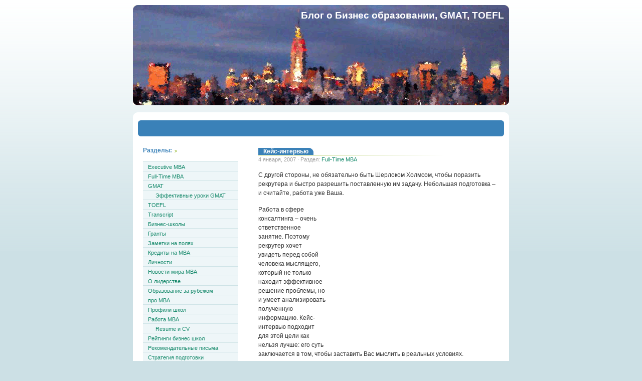

--- FILE ---
content_type: text/html; charset=UTF-8
request_url: http://promba.info/04/01/2007/keys-intervie/
body_size: 11589
content:
<!DOCTYPE html PUBLIC "-//W3C//DTD XHTML 1.0 Transitional//EN" "http://www.w3.org/TR/xhtml1/DTD/xhtml1-transitional.dtd">
<html xmlns="http://www.w3.org/1999/xhtml">

<head profile="http://gmpg.org/xfn/11">
	<meta http-equiv="Content-Type" content="text/html; charset=UTF-8" />

	
	
	<style type="text/css" media="screen">
		@import url( http://promba.info/wp-content/themes/almost-spring/style.css );
	</style>
	
	<link rel="alternate" type="application/rss+xml" title="RSS 2.0" href="http://promba.info/feed/" />

	
		<!-- All in One SEO 4.2.1.1 -->
		<title>Кейс-интервью - Блог о Бизнес образовании, GMAT, TOEFL</title>
		<meta name="description" content="Не секрет, что огромное количество выпускников бизнес-школ желают получить работу в сфере консалтинга – это прибыльно и престижно. Однако на пути много преград, одной из которых является коварное кейс-интервью." />
		<meta name="robots" content="max-image-preview:large" />
		<link rel="canonical" href="http://promba.info/04/01/2007/keys-intervie/" />
		<meta property="og:locale" content="ru_RU" />
		<meta property="og:site_name" content="Блог о Бизнес образовании, GMAT, TOEFL - ПРОфессионально про MBA" />
		<meta property="og:type" content="article" />
		<meta property="og:title" content="Кейс-интервью - Блог о Бизнес образовании, GMAT, TOEFL" />
		<meta property="og:description" content="Не секрет, что огромное количество выпускников бизнес-школ желают получить работу в сфере консалтинга – это прибыльно и престижно. Однако на пути много преград, одной из которых является коварное кейс-интервью." />
		<meta property="og:url" content="http://promba.info/04/01/2007/keys-intervie/" />
		<meta property="article:published_time" content="2007-01-04T11:49:12+00:00" />
		<meta property="article:modified_time" content="2007-01-04T11:49:12+00:00" />
		<meta name="twitter:card" content="summary" />
		<meta name="twitter:title" content="Кейс-интервью - Блог о Бизнес образовании, GMAT, TOEFL" />
		<meta name="twitter:description" content="Не секрет, что огромное количество выпускников бизнес-школ желают получить работу в сфере консалтинга – это прибыльно и престижно. Однако на пути много преград, одной из которых является коварное кейс-интервью." />
		<script type="application/ld+json" class="aioseo-schema">
			{"@context":"https:\/\/schema.org","@graph":[{"@type":"WebSite","@id":"http:\/\/promba.info\/#website","url":"http:\/\/promba.info\/","name":"\u0411\u043b\u043e\u0433 \u043e \u0411\u0438\u0437\u043d\u0435\u0441 \u043e\u0431\u0440\u0430\u0437\u043e\u0432\u0430\u043d\u0438\u0438, GMAT, TOEFL","description":"\u041f\u0420\u041e\u0444\u0435\u0441\u0441\u0438\u043e\u043d\u0430\u043b\u044c\u043d\u043e \u043f\u0440\u043e MBA","inLanguage":"ru-RU","publisher":{"@id":"http:\/\/promba.info\/#organization"}},{"@type":"Organization","@id":"http:\/\/promba.info\/#organization","name":"\u0411\u043b\u043e\u0433 \u043e \u0411\u0438\u0437\u043d\u0435\u0441 \u043e\u0431\u0440\u0430\u0437\u043e\u0432\u0430\u043d\u0438\u0438, GMAT, TOEFL","url":"http:\/\/promba.info\/"},{"@type":"BreadcrumbList","@id":"http:\/\/promba.info\/04\/01\/2007\/keys-intervie\/#breadcrumblist","itemListElement":[{"@type":"ListItem","@id":"http:\/\/promba.info\/#listItem","position":1,"item":{"@type":"WebPage","@id":"http:\/\/promba.info\/","name":"\u0413\u043b\u0430\u0432\u043d\u0430\u044f","description":"\u041f\u0420\u041e\u0444\u0435\u0441\u0441\u0438\u043e\u043d\u0430\u043b\u044c\u043d\u043e \u043f\u0440\u043e MBA","url":"http:\/\/promba.info\/"},"nextItem":"http:\/\/promba.info\/04\/#listItem"},{"@type":"ListItem","@id":"http:\/\/promba.info\/04\/#listItem","position":2,"item":{"@type":"WebPage","@id":"http:\/\/promba.info\/04\/","name":"4","url":"http:\/\/promba.info\/04\/"},"nextItem":"http:\/\/promba.info\/04\/01\/#listItem","previousItem":"http:\/\/promba.info\/#listItem"},{"@type":"ListItem","@id":"http:\/\/promba.info\/04\/01\/#listItem","position":3,"item":{"@type":"WebPage","@id":"http:\/\/promba.info\/04\/01\/","name":"January","url":"http:\/\/promba.info\/04\/01\/"},"nextItem":"http:\/\/promba.info\/04\/01\/2007\/#listItem","previousItem":"http:\/\/promba.info\/04\/#listItem"},{"@type":"ListItem","@id":"http:\/\/promba.info\/04\/01\/2007\/#listItem","position":4,"item":{"@type":"WebPage","@id":"http:\/\/promba.info\/04\/01\/2007\/","name":"2007","url":"http:\/\/promba.info\/04\/01\/2007\/"},"nextItem":"http:\/\/promba.info\/04\/01\/2007\/keys-intervie\/#listItem","previousItem":"http:\/\/promba.info\/04\/01\/#listItem"},{"@type":"ListItem","@id":"http:\/\/promba.info\/04\/01\/2007\/keys-intervie\/#listItem","position":5,"item":{"@type":"WebPage","@id":"http:\/\/promba.info\/04\/01\/2007\/keys-intervie\/","name":"\u041a\u0435\u0439\u0441-\u0438\u043d\u0442\u0435\u0440\u0432\u044c\u044e","description":"\u041d\u0435 \u0441\u0435\u043a\u0440\u0435\u0442, \u0447\u0442\u043e \u043e\u0433\u0440\u043e\u043c\u043d\u043e\u0435 \u043a\u043e\u043b\u0438\u0447\u0435\u0441\u0442\u0432\u043e \u0432\u044b\u043f\u0443\u0441\u043a\u043d\u0438\u043a\u043e\u0432 \u0431\u0438\u0437\u043d\u0435\u0441-\u0448\u043a\u043e\u043b \u0436\u0435\u043b\u0430\u044e\u0442 \u043f\u043e\u043b\u0443\u0447\u0438\u0442\u044c \u0440\u0430\u0431\u043e\u0442\u0443 \u0432 \u0441\u0444\u0435\u0440\u0435 \u043a\u043e\u043d\u0441\u0430\u043b\u0442\u0438\u043d\u0433\u0430 \u2013 \u044d\u0442\u043e \u043f\u0440\u0438\u0431\u044b\u043b\u044c\u043d\u043e \u0438 \u043f\u0440\u0435\u0441\u0442\u0438\u0436\u043d\u043e. \u041e\u0434\u043d\u0430\u043a\u043e \u043d\u0430 \u043f\u0443\u0442\u0438 \u043c\u043d\u043e\u0433\u043e \u043f\u0440\u0435\u0433\u0440\u0430\u0434, \u043e\u0434\u043d\u043e\u0439 \u0438\u0437 \u043a\u043e\u0442\u043e\u0440\u044b\u0445 \u044f\u0432\u043b\u044f\u0435\u0442\u0441\u044f \u043a\u043e\u0432\u0430\u0440\u043d\u043e\u0435 \u043a\u0435\u0439\u0441-\u0438\u043d\u0442\u0435\u0440\u0432\u044c\u044e.","url":"http:\/\/promba.info\/04\/01\/2007\/keys-intervie\/"},"previousItem":"http:\/\/promba.info\/04\/01\/2007\/#listItem"}]},{"@type":"Person","@id":"http:\/\/promba.info\/author\/admin\/#author","url":"http:\/\/promba.info\/author\/admin\/","name":"alex"},{"@type":"WebPage","@id":"http:\/\/promba.info\/04\/01\/2007\/keys-intervie\/#webpage","url":"http:\/\/promba.info\/04\/01\/2007\/keys-intervie\/","name":"\u041a\u0435\u0439\u0441-\u0438\u043d\u0442\u0435\u0440\u0432\u044c\u044e - \u0411\u043b\u043e\u0433 \u043e \u0411\u0438\u0437\u043d\u0435\u0441 \u043e\u0431\u0440\u0430\u0437\u043e\u0432\u0430\u043d\u0438\u0438, GMAT, TOEFL","description":"\u041d\u0435 \u0441\u0435\u043a\u0440\u0435\u0442, \u0447\u0442\u043e \u043e\u0433\u0440\u043e\u043c\u043d\u043e\u0435 \u043a\u043e\u043b\u0438\u0447\u0435\u0441\u0442\u0432\u043e \u0432\u044b\u043f\u0443\u0441\u043a\u043d\u0438\u043a\u043e\u0432 \u0431\u0438\u0437\u043d\u0435\u0441-\u0448\u043a\u043e\u043b \u0436\u0435\u043b\u0430\u044e\u0442 \u043f\u043e\u043b\u0443\u0447\u0438\u0442\u044c \u0440\u0430\u0431\u043e\u0442\u0443 \u0432 \u0441\u0444\u0435\u0440\u0435 \u043a\u043e\u043d\u0441\u0430\u043b\u0442\u0438\u043d\u0433\u0430 \u2013 \u044d\u0442\u043e \u043f\u0440\u0438\u0431\u044b\u043b\u044c\u043d\u043e \u0438 \u043f\u0440\u0435\u0441\u0442\u0438\u0436\u043d\u043e. \u041e\u0434\u043d\u0430\u043a\u043e \u043d\u0430 \u043f\u0443\u0442\u0438 \u043c\u043d\u043e\u0433\u043e \u043f\u0440\u0435\u0433\u0440\u0430\u0434, \u043e\u0434\u043d\u043e\u0439 \u0438\u0437 \u043a\u043e\u0442\u043e\u0440\u044b\u0445 \u044f\u0432\u043b\u044f\u0435\u0442\u0441\u044f \u043a\u043e\u0432\u0430\u0440\u043d\u043e\u0435 \u043a\u0435\u0439\u0441-\u0438\u043d\u0442\u0435\u0440\u0432\u044c\u044e.","inLanguage":"ru-RU","isPartOf":{"@id":"http:\/\/promba.info\/#website"},"breadcrumb":{"@id":"http:\/\/promba.info\/04\/01\/2007\/keys-intervie\/#breadcrumblist"},"author":"http:\/\/promba.info\/author\/admin\/#author","creator":"http:\/\/promba.info\/author\/admin\/#author","datePublished":"2007-01-04T11:49:12+02:00","dateModified":"2007-01-04T11:49:12+02:00"},{"@type":"BlogPosting","@id":"http:\/\/promba.info\/04\/01\/2007\/keys-intervie\/#blogposting","name":"\u041a\u0435\u0439\u0441-\u0438\u043d\u0442\u0435\u0440\u0432\u044c\u044e - \u0411\u043b\u043e\u0433 \u043e \u0411\u0438\u0437\u043d\u0435\u0441 \u043e\u0431\u0440\u0430\u0437\u043e\u0432\u0430\u043d\u0438\u0438, GMAT, TOEFL","description":"\u041d\u0435 \u0441\u0435\u043a\u0440\u0435\u0442, \u0447\u0442\u043e \u043e\u0433\u0440\u043e\u043c\u043d\u043e\u0435 \u043a\u043e\u043b\u0438\u0447\u0435\u0441\u0442\u0432\u043e \u0432\u044b\u043f\u0443\u0441\u043a\u043d\u0438\u043a\u043e\u0432 \u0431\u0438\u0437\u043d\u0435\u0441-\u0448\u043a\u043e\u043b \u0436\u0435\u043b\u0430\u044e\u0442 \u043f\u043e\u043b\u0443\u0447\u0438\u0442\u044c \u0440\u0430\u0431\u043e\u0442\u0443 \u0432 \u0441\u0444\u0435\u0440\u0435 \u043a\u043e\u043d\u0441\u0430\u043b\u0442\u0438\u043d\u0433\u0430 \u2013 \u044d\u0442\u043e \u043f\u0440\u0438\u0431\u044b\u043b\u044c\u043d\u043e \u0438 \u043f\u0440\u0435\u0441\u0442\u0438\u0436\u043d\u043e. \u041e\u0434\u043d\u0430\u043a\u043e \u043d\u0430 \u043f\u0443\u0442\u0438 \u043c\u043d\u043e\u0433\u043e \u043f\u0440\u0435\u0433\u0440\u0430\u0434, \u043e\u0434\u043d\u043e\u0439 \u0438\u0437 \u043a\u043e\u0442\u043e\u0440\u044b\u0445 \u044f\u0432\u043b\u044f\u0435\u0442\u0441\u044f \u043a\u043e\u0432\u0430\u0440\u043d\u043e\u0435 \u043a\u0435\u0439\u0441-\u0438\u043d\u0442\u0435\u0440\u0432\u044c\u044e.","inLanguage":"ru-RU","headline":"\u041a\u0435\u0439\u0441-\u0438\u043d\u0442\u0435\u0440\u0432\u044c\u044e","author":{"@id":"http:\/\/promba.info\/author\/admin\/#author"},"publisher":{"@id":"http:\/\/promba.info\/#organization"},"datePublished":"2007-01-04T11:49:12+02:00","dateModified":"2007-01-04T11:49:12+02:00","articleSection":"Full-Time MBA","mainEntityOfPage":{"@id":"http:\/\/promba.info\/04\/01\/2007\/keys-intervie\/#webpage"},"isPartOf":{"@id":"http:\/\/promba.info\/04\/01\/2007\/keys-intervie\/#webpage"}}]}
		</script>
		<!-- All in One SEO -->

<link rel='dns-prefetch' href='//s.w.org' />
<script type="text/javascript">
window._wpemojiSettings = {"baseUrl":"https:\/\/s.w.org\/images\/core\/emoji\/14.0.0\/72x72\/","ext":".png","svgUrl":"https:\/\/s.w.org\/images\/core\/emoji\/14.0.0\/svg\/","svgExt":".svg","source":{"concatemoji":"http:\/\/promba.info\/wp-includes\/js\/wp-emoji-release.min.js?ver=6.0"}};
/*! This file is auto-generated */
!function(e,a,t){var n,r,o,i=a.createElement("canvas"),p=i.getContext&&i.getContext("2d");function s(e,t){var a=String.fromCharCode,e=(p.clearRect(0,0,i.width,i.height),p.fillText(a.apply(this,e),0,0),i.toDataURL());return p.clearRect(0,0,i.width,i.height),p.fillText(a.apply(this,t),0,0),e===i.toDataURL()}function c(e){var t=a.createElement("script");t.src=e,t.defer=t.type="text/javascript",a.getElementsByTagName("head")[0].appendChild(t)}for(o=Array("flag","emoji"),t.supports={everything:!0,everythingExceptFlag:!0},r=0;r<o.length;r++)t.supports[o[r]]=function(e){if(!p||!p.fillText)return!1;switch(p.textBaseline="top",p.font="600 32px Arial",e){case"flag":return s([127987,65039,8205,9895,65039],[127987,65039,8203,9895,65039])?!1:!s([55356,56826,55356,56819],[55356,56826,8203,55356,56819])&&!s([55356,57332,56128,56423,56128,56418,56128,56421,56128,56430,56128,56423,56128,56447],[55356,57332,8203,56128,56423,8203,56128,56418,8203,56128,56421,8203,56128,56430,8203,56128,56423,8203,56128,56447]);case"emoji":return!s([129777,127995,8205,129778,127999],[129777,127995,8203,129778,127999])}return!1}(o[r]),t.supports.everything=t.supports.everything&&t.supports[o[r]],"flag"!==o[r]&&(t.supports.everythingExceptFlag=t.supports.everythingExceptFlag&&t.supports[o[r]]);t.supports.everythingExceptFlag=t.supports.everythingExceptFlag&&!t.supports.flag,t.DOMReady=!1,t.readyCallback=function(){t.DOMReady=!0},t.supports.everything||(n=function(){t.readyCallback()},a.addEventListener?(a.addEventListener("DOMContentLoaded",n,!1),e.addEventListener("load",n,!1)):(e.attachEvent("onload",n),a.attachEvent("onreadystatechange",function(){"complete"===a.readyState&&t.readyCallback()})),(e=t.source||{}).concatemoji?c(e.concatemoji):e.wpemoji&&e.twemoji&&(c(e.twemoji),c(e.wpemoji)))}(window,document,window._wpemojiSettings);
</script>
<style type="text/css">
img.wp-smiley,
img.emoji {
	display: inline !important;
	border: none !important;
	box-shadow: none !important;
	height: 1em !important;
	width: 1em !important;
	margin: 0 0.07em !important;
	vertical-align: -0.1em !important;
	background: none !important;
	padding: 0 !important;
}
</style>
	<link rel='stylesheet' id='litespeed-cache-dummy-css'  href='http://promba.info/wp-content/plugins/litespeed-cache/assets/css/litespeed-dummy.css?ver=6.0' type='text/css' media='all' />
<link rel='stylesheet' id='wp-block-library-css'  href='http://promba.info/wp-includes/css/dist/block-library/style.min.css?ver=6.0' type='text/css' media='all' />
<style id='global-styles-inline-css' type='text/css'>
body{--wp--preset--color--black: #000000;--wp--preset--color--cyan-bluish-gray: #abb8c3;--wp--preset--color--white: #ffffff;--wp--preset--color--pale-pink: #f78da7;--wp--preset--color--vivid-red: #cf2e2e;--wp--preset--color--luminous-vivid-orange: #ff6900;--wp--preset--color--luminous-vivid-amber: #fcb900;--wp--preset--color--light-green-cyan: #7bdcb5;--wp--preset--color--vivid-green-cyan: #00d084;--wp--preset--color--pale-cyan-blue: #8ed1fc;--wp--preset--color--vivid-cyan-blue: #0693e3;--wp--preset--color--vivid-purple: #9b51e0;--wp--preset--gradient--vivid-cyan-blue-to-vivid-purple: linear-gradient(135deg,rgba(6,147,227,1) 0%,rgb(155,81,224) 100%);--wp--preset--gradient--light-green-cyan-to-vivid-green-cyan: linear-gradient(135deg,rgb(122,220,180) 0%,rgb(0,208,130) 100%);--wp--preset--gradient--luminous-vivid-amber-to-luminous-vivid-orange: linear-gradient(135deg,rgba(252,185,0,1) 0%,rgba(255,105,0,1) 100%);--wp--preset--gradient--luminous-vivid-orange-to-vivid-red: linear-gradient(135deg,rgba(255,105,0,1) 0%,rgb(207,46,46) 100%);--wp--preset--gradient--very-light-gray-to-cyan-bluish-gray: linear-gradient(135deg,rgb(238,238,238) 0%,rgb(169,184,195) 100%);--wp--preset--gradient--cool-to-warm-spectrum: linear-gradient(135deg,rgb(74,234,220) 0%,rgb(151,120,209) 20%,rgb(207,42,186) 40%,rgb(238,44,130) 60%,rgb(251,105,98) 80%,rgb(254,248,76) 100%);--wp--preset--gradient--blush-light-purple: linear-gradient(135deg,rgb(255,206,236) 0%,rgb(152,150,240) 100%);--wp--preset--gradient--blush-bordeaux: linear-gradient(135deg,rgb(254,205,165) 0%,rgb(254,45,45) 50%,rgb(107,0,62) 100%);--wp--preset--gradient--luminous-dusk: linear-gradient(135deg,rgb(255,203,112) 0%,rgb(199,81,192) 50%,rgb(65,88,208) 100%);--wp--preset--gradient--pale-ocean: linear-gradient(135deg,rgb(255,245,203) 0%,rgb(182,227,212) 50%,rgb(51,167,181) 100%);--wp--preset--gradient--electric-grass: linear-gradient(135deg,rgb(202,248,128) 0%,rgb(113,206,126) 100%);--wp--preset--gradient--midnight: linear-gradient(135deg,rgb(2,3,129) 0%,rgb(40,116,252) 100%);--wp--preset--duotone--dark-grayscale: url('#wp-duotone-dark-grayscale');--wp--preset--duotone--grayscale: url('#wp-duotone-grayscale');--wp--preset--duotone--purple-yellow: url('#wp-duotone-purple-yellow');--wp--preset--duotone--blue-red: url('#wp-duotone-blue-red');--wp--preset--duotone--midnight: url('#wp-duotone-midnight');--wp--preset--duotone--magenta-yellow: url('#wp-duotone-magenta-yellow');--wp--preset--duotone--purple-green: url('#wp-duotone-purple-green');--wp--preset--duotone--blue-orange: url('#wp-duotone-blue-orange');--wp--preset--font-size--small: 13px;--wp--preset--font-size--medium: 20px;--wp--preset--font-size--large: 36px;--wp--preset--font-size--x-large: 42px;}.has-black-color{color: var(--wp--preset--color--black) !important;}.has-cyan-bluish-gray-color{color: var(--wp--preset--color--cyan-bluish-gray) !important;}.has-white-color{color: var(--wp--preset--color--white) !important;}.has-pale-pink-color{color: var(--wp--preset--color--pale-pink) !important;}.has-vivid-red-color{color: var(--wp--preset--color--vivid-red) !important;}.has-luminous-vivid-orange-color{color: var(--wp--preset--color--luminous-vivid-orange) !important;}.has-luminous-vivid-amber-color{color: var(--wp--preset--color--luminous-vivid-amber) !important;}.has-light-green-cyan-color{color: var(--wp--preset--color--light-green-cyan) !important;}.has-vivid-green-cyan-color{color: var(--wp--preset--color--vivid-green-cyan) !important;}.has-pale-cyan-blue-color{color: var(--wp--preset--color--pale-cyan-blue) !important;}.has-vivid-cyan-blue-color{color: var(--wp--preset--color--vivid-cyan-blue) !important;}.has-vivid-purple-color{color: var(--wp--preset--color--vivid-purple) !important;}.has-black-background-color{background-color: var(--wp--preset--color--black) !important;}.has-cyan-bluish-gray-background-color{background-color: var(--wp--preset--color--cyan-bluish-gray) !important;}.has-white-background-color{background-color: var(--wp--preset--color--white) !important;}.has-pale-pink-background-color{background-color: var(--wp--preset--color--pale-pink) !important;}.has-vivid-red-background-color{background-color: var(--wp--preset--color--vivid-red) !important;}.has-luminous-vivid-orange-background-color{background-color: var(--wp--preset--color--luminous-vivid-orange) !important;}.has-luminous-vivid-amber-background-color{background-color: var(--wp--preset--color--luminous-vivid-amber) !important;}.has-light-green-cyan-background-color{background-color: var(--wp--preset--color--light-green-cyan) !important;}.has-vivid-green-cyan-background-color{background-color: var(--wp--preset--color--vivid-green-cyan) !important;}.has-pale-cyan-blue-background-color{background-color: var(--wp--preset--color--pale-cyan-blue) !important;}.has-vivid-cyan-blue-background-color{background-color: var(--wp--preset--color--vivid-cyan-blue) !important;}.has-vivid-purple-background-color{background-color: var(--wp--preset--color--vivid-purple) !important;}.has-black-border-color{border-color: var(--wp--preset--color--black) !important;}.has-cyan-bluish-gray-border-color{border-color: var(--wp--preset--color--cyan-bluish-gray) !important;}.has-white-border-color{border-color: var(--wp--preset--color--white) !important;}.has-pale-pink-border-color{border-color: var(--wp--preset--color--pale-pink) !important;}.has-vivid-red-border-color{border-color: var(--wp--preset--color--vivid-red) !important;}.has-luminous-vivid-orange-border-color{border-color: var(--wp--preset--color--luminous-vivid-orange) !important;}.has-luminous-vivid-amber-border-color{border-color: var(--wp--preset--color--luminous-vivid-amber) !important;}.has-light-green-cyan-border-color{border-color: var(--wp--preset--color--light-green-cyan) !important;}.has-vivid-green-cyan-border-color{border-color: var(--wp--preset--color--vivid-green-cyan) !important;}.has-pale-cyan-blue-border-color{border-color: var(--wp--preset--color--pale-cyan-blue) !important;}.has-vivid-cyan-blue-border-color{border-color: var(--wp--preset--color--vivid-cyan-blue) !important;}.has-vivid-purple-border-color{border-color: var(--wp--preset--color--vivid-purple) !important;}.has-vivid-cyan-blue-to-vivid-purple-gradient-background{background: var(--wp--preset--gradient--vivid-cyan-blue-to-vivid-purple) !important;}.has-light-green-cyan-to-vivid-green-cyan-gradient-background{background: var(--wp--preset--gradient--light-green-cyan-to-vivid-green-cyan) !important;}.has-luminous-vivid-amber-to-luminous-vivid-orange-gradient-background{background: var(--wp--preset--gradient--luminous-vivid-amber-to-luminous-vivid-orange) !important;}.has-luminous-vivid-orange-to-vivid-red-gradient-background{background: var(--wp--preset--gradient--luminous-vivid-orange-to-vivid-red) !important;}.has-very-light-gray-to-cyan-bluish-gray-gradient-background{background: var(--wp--preset--gradient--very-light-gray-to-cyan-bluish-gray) !important;}.has-cool-to-warm-spectrum-gradient-background{background: var(--wp--preset--gradient--cool-to-warm-spectrum) !important;}.has-blush-light-purple-gradient-background{background: var(--wp--preset--gradient--blush-light-purple) !important;}.has-blush-bordeaux-gradient-background{background: var(--wp--preset--gradient--blush-bordeaux) !important;}.has-luminous-dusk-gradient-background{background: var(--wp--preset--gradient--luminous-dusk) !important;}.has-pale-ocean-gradient-background{background: var(--wp--preset--gradient--pale-ocean) !important;}.has-electric-grass-gradient-background{background: var(--wp--preset--gradient--electric-grass) !important;}.has-midnight-gradient-background{background: var(--wp--preset--gradient--midnight) !important;}.has-small-font-size{font-size: var(--wp--preset--font-size--small) !important;}.has-medium-font-size{font-size: var(--wp--preset--font-size--medium) !important;}.has-large-font-size{font-size: var(--wp--preset--font-size--large) !important;}.has-x-large-font-size{font-size: var(--wp--preset--font-size--x-large) !important;}
</style>
<link rel="https://api.w.org/" href="http://promba.info/wp-json/" /><link rel="alternate" type="application/json" href="http://promba.info/wp-json/wp/v2/posts/177" /><link rel="EditURI" type="application/rsd+xml" title="RSD" href="http://promba.info/xmlrpc.php?rsd" />
<link rel="wlwmanifest" type="application/wlwmanifest+xml" href="http://promba.info/wp-includes/wlwmanifest.xml" /> 
<meta name="generator" content="WordPress 6.0" />
<link rel='shortlink' href='http://promba.info/?p=177' />
<link rel="alternate" type="application/json+oembed" href="http://promba.info/wp-json/oembed/1.0/embed?url=http%3A%2F%2Fpromba.info%2F04%2F01%2F2007%2Fkeys-intervie%2F" />
<link rel="alternate" type="text/xml+oembed" href="http://promba.info/wp-json/oembed/1.0/embed?url=http%3A%2F%2Fpromba.info%2F04%2F01%2F2007%2Fkeys-intervie%2F&#038;format=xml" />
</head>

<body>
<script type="text/javascript">
window.google_analytics_uacct = "UA-3353920-29";
</script>

    

<div id="wrapper">

<div id="header">
<noindex><h1><a href="http://promba.info" rel="nofollow">Блог о Бизнес образовании, GMAT, TOEFL</a></h1></noindex>

<!-- bigmir)net TOP 100 GIF 1x1 --><script language="javascript"><!--
bmQ='<img src=http://c.bigmir.net/?s124513&t6'
bmD=document
bmD.cookie="b=b"
if(bmD.cookie)bmQ+='&c1'
//--></script><script language="javascript1.2"><!-- 
bmS=screen;bmQ+='&d'+(bmS.colorDepth?bmS.colorDepth:bmS.pixelDepth)+"&r"+bmS.width;
//--></script><script language="javascript"><!--
bmF = bmD.referrer.slice(7);
((bmI=bmF.indexOf('/'))!=-1)?(bmF=bmF.substring(0,bmI)):(bmI=bmF.length);
if(bmF!=window.location.href.substring(7,7+bmI))bmQ+='&f'+escape(bmD.referrer);
bmD.write(bmQ+" border=0 width=1 height=1>");
//--></script>
<!-- bigmir)net TOP 100 -->
</div>
<div id="spacer"></div>

<div id="whitespace">
<center>
<div id="astop">
<div id="asin">

<script type="text/javascript"><!--
google_ad_client = "pub-0020690006354850";
/* z_promba.info-lnk-top-all - 728x15 */
google_ad_slot = "5510007942";
google_ad_width = 728;
google_ad_height = 15;
//-->
</script>
<script type="text/javascript"
src="http://pagead2.googlesyndication.com/pagead/show_ads.js">
</script>

</div></div></center>


<div id="content">
			
		<div class="post">

<br />
	
			<h1 class="posttitle" id="post-177"><a href="http://promba.info/04/01/2007/keys-intervie/" rel="bookmark" title="Постоянная ссылка на:  Кейс-интервью">Кейс-интервью</a></h1>


			
			<p class="postmeta"> 
			4 января, 2007 
			&#183; Раздел: <a href="http://promba.info/category/full-time-mba/" rel="category tag">Full-Time MBA</a>						</p>
		
			<div class="postentry">



<p>С другой стороны, не обязательно быть Шерлоком Холмсом, чтобы поразить рекрутера и быстро разрешить поставленную им задачу. Небольшая подготовка – и считайте, работа уже Ваша.</p><div class="asideadsense">

<script type="text/javascript"><!--
google_ad_client = "ca-pub-0020690006354850";
/* promba-ban-article - 336x280 */
google_ad_slot = "4332493067";
google_ad_width = 336;
google_ad_height = 280;
//-->
</script>
<script type="text/javascript"
src="http://pagead2.googlesyndication.com/pagead/show_ads.js">
</script>

<br />
<script type="text/javascript">
<!--
var _acic={dataProvider:10};(function(){var e=document.createElement("script");e.type="text/javascript";e.async=true;e.src="https://www.acint.net/aci.js";var t=document.getElementsByTagName("script")[0];t.parentNode.insertBefore(e,t)})()
//-->
</script>
</div>


<p>Работа в сфере консалтинга – очень ответственное занятие. Поэтому рекрутер хочет увидеть перед собой человека мыслящего, который не только находит эффективное решение проблемы, но и умеет анализировать полученную информацию. Кейс-интервью подходит для этой цели как нельзя лучше: его суть заключается в том, чтобы заставить Вас мыслить в реальных условиях.</p>
<p><span id="more-177"></span><br />
В процессе полета мысли Вы можете создать одну модель решения поставленной проблемы, а можете разработать целую систему, состоящую из отдельных подходов. Однако важно, чтобы Вы все-таки продемонстрировали свое умение мыслить структурно, а не отдельными, вырванными из контекста, умозаключениями.</p>
<p>«Кейс-метод – неопределенная наука», &#8212; говорит Майкл Гибни, руководитель проекта в PricewaterhouseCoopers, &#8212; «но его с легкостью можно применить на 30-45 минутном интервью». Поскольку рекрутеры собираются измерить неизмеримое – то есть, Ваши аналитические способности, кейс-интервью немного отличается от стандартных собеседований.</p>
<p>В большинства случаев кейс-интервью рекрутер ставит перед претендентом на получение работы реальную задачу. Типичные категории являются таковыми:</p>
<!--add2-->


<p>Стратегия компании: «Мой клиент думает сделать покупку и…»<br />
Игры для мозгов: «Сколько теннисных мячиков в США?»<br />
Развитие: «Почему фабрика моего клиента является неприбыльной?»<br />
Размеры рынка: «На сколько обширный глобальный рынок кондиционеров?»</p>
<p>Хотя, у каждого рекрутера есть свой подход к кейс-интервью, цель такого интервью остается одной – увидеть, как Вы думаете. Поэтому поиск правильного ответа отложите до лучших времен.</p>
<p>Повторение – мать учения</p>
<p>Вы  должны подготовиться к кейс-интервью. «Очень быстро становиться очень ясно, кто готовился, а кто нет», &#8212; рассказывает Гибни. «Конечно, всегда есть вещи, которые невозможно предвидеть, но то, что зависит от Вас стыдно провалить».</p>
<p>Не думайте, что если Вы учились в бизнес-школе, где кейс-метод занимал большую часть занятий, то Вы полностью готовы к кейс-интервью. Специалисты отмечают, что нет никакой разницы между теми кандидатами, которые обучались в кейс ориентированных школах, и теми, кто получал MBA без акцентирования особого внимания на кейс-методе.</p>
<p>В любом случае, просмотрите возможные варианты вопросов. У рекрутеров в запасе огромное количество каверзных задачек, поэтому если Ваш друг что-то когда-то Вам говорил про его интервью, это не значит, что Вам можно не готовиться.</p>
<p>Возьмите своего друга или коллегу и поиграйте в интервью. Пусть она или он ознакомиться с методами кейс-интервью и позадает Вам несколько головоломок. Обменяйтесь ролями – почувствуйте себя рекрутером, поймите, чего он хочет. Чем больше Вы будете репетировать, тем легче Вам будет справиться с настоящим кейс-интервью.</p>
<p>Обратите внимание на те сферы, о которых Вы мало знаете. Попросите своего друга или коллегу, с которым тренируетесь, поспрашивать Вас о чем-то незнакомом, о тех областях, в которых Вы чуть ли не полный нуль.</p>
<p>Думаем, думаем и еще раз думаем</p>
<p>Когда дело доходит до стратегии и маркетинговых концепций, не надейтесь, что интервьюер выложит Вам полностью всю информацию. Вы должны проявить инициативу и расспросить его или ее о некоторых деталях: какие у фирмы конкуренты, кто является главными клиентами и прочее. Не забудьте также узнать о «миссии» компании – если Вы не знаете о целях и преимуществах фирмы, Ваше решение может оказаться ценным, но неуместным.</p>
<p>Ищите правильный путь к ответу на бумаге. Ручка, карандаш, блокнот и ноутбук – неизменные атрибуты любого интервью. Не забудьте озвучивать ход своих мыслей – только аксиомы не требуют доказательств.</p>
<p>Пусть Портер (не) будет с Вами</p>
<p>Некоторых рекрутеров прямо-таки воротит от использования стандартных аналитических моделей и подходов. Другие рекрутеры только это и хотят услышать. Чтобы угодить и тем, и тем используйте модели, однако не отходите от темы.</p>
<p>Элин Ковени, вице-президент L.E.K. Consulting, предупреждает об опасностях использования моделей: «Когда человек слишком зависит от рамок той или иной модели, он не может достаточно глубоко разобраться в поставленной перед ним проблеме». Вполне правильно, ведь Ваш клиент наверняка захочет услышать от Вас конкретный совет, а не получить абстрактную идею.</p>
<p>Если Вы все-таки используете модели, то выбирайте осторожно. Если кейс касается начала дела, то концепция Портера &#8212; действительно лучшее решение. Если Вы говорите о маркетинге, подумайте о 4-х P и 3-х C.</p>
<p>«Это Ваш окончательный ответ?»</p>
<p>Не бойтесь делать паузы, но и не тормозите. Глупо болтать всякую ерунду вместо ценных идей, очень глупо давать поспешный и необдуманный ответ. Так Вы можете придти к самому неприятному – начать противоречить себе. Помните, что Вы не на шоу, где нужно быстрее угадать правильный ответ. Вы – на кейс-интервью, время которого 30-45 минут, а правильных ответов вообще не существует.</p>
<p>С другой стороны, не будьте чересчур расслабленными. Может сложиться впечатление, что Вам вообще наплевать на работу, а попали на интервью Вы совершенно случайно. Не забывайте о том, что на вопросы нужно отвечать, а в конце – обязательно сделать вывод.</p>
<p>Лидеры, лидеры, лидеры…….</p>
<p>Множество компаний во втором и далее раундах применяют в своей практике групповые интервью. Это делается опять-таки для Вас – для того, чтобы понять, на сколько Вы хорошо ладите с коллегами. Если Вам досталась второстепенная роль, а не лидерская, не отчаивайтесь. Это вовсе не значит, что Ваши лидерские качества остались неоцененными, просто это Ваша роль в игре. Если же группе поручили определить лидера самостоятельно, не спешите выдвигать свою кандидатуру. Однако не будьте также слишком застенчивым – рекрутеры всегда на чеку.</p>
<p>И напоследок. Чтобы Вы ни делали, старайтесь демонстрировать уверенность в себе, а не заносчивость. «Конечно же, выпускники бизнес-школ талантливы и находчивы, но они не получат работы если выставляют напоказ свое эго», &#8212; подтверждает Джон Флато, Cap Gemini Ernst &#038; Young.</p>
</p>
<div id="google_square_2">


</div>
						</div><br>

  

<br>
			<p class="postfeedback">
<SCRIPT LANGUAGE="JavaScript">
<!--
function AddFavorite()
{
window.external.AddFavorite('http://promba.info/04/01/2007/keys-intervie/','proMBA.info Кейс-интервью')
}
//-->
</SCRIPT><noindex>
<a href="javascript:AddFavorite()" onmouseover="window.status='Добавить в Избранное';return true" 
onmouseout="window.status='';return true" class="permalink">Добавить в 
Избранное</a> </noindex>

			</p>
			
		</div>



		
		
<!-- You can start editing here. -->


					<p>Обсуждение закрыто.</p>
		
		

				
	
</div>

<div id="sidebar">

<ul>
	
	<li>
		<h2>Разделы:</h2>
		<ul>
			<li class="cat-item cat-item-21"><a href="http://promba.info/category/executive-mba/">Executive MBA</a>
</li>
	<li class="cat-item cat-item-24"><a href="http://promba.info/category/full-time-mba/">Full-Time MBA</a>
</li>
	<li class="cat-item cat-item-7"><a href="http://promba.info/category/gmat/">GMAT</a>
<ul class='children'>
	<li class="cat-item cat-item-11"><a href="http://promba.info/category/gmat/effective-gmat-lessons/">Эффективные уроки GMAT</a>
</li>
</ul>
</li>
	<li class="cat-item cat-item-18"><a href="http://promba.info/category/toefl/">TOEFL</a>
</li>
	<li class="cat-item cat-item-20"><a href="http://promba.info/category/transcript/">Transcript</a>
</li>
	<li class="cat-item cat-item-3"><a href="http://promba.info/category/business_schools/">Бизнес-школы</a>
</li>
	<li class="cat-item cat-item-17"><a href="http://promba.info/category/grants/">Гранты</a>
</li>
	<li class="cat-item cat-item-1"><a href="http://promba.info/category/uncategorized/">Заметки на полях</a>
</li>
	<li class="cat-item cat-item-16"><a href="http://promba.info/category/loan/">Кредиты на MBA</a>
</li>
	<li class="cat-item cat-item-15"><a href="http://promba.info/category/personalities/">Личности</a>
</li>
	<li class="cat-item cat-item-6"><a href="http://promba.info/category/mba-world-news/">Новости мира MBA</a>
</li>
	<li class="cat-item cat-item-8"><a href="http://promba.info/category/leadership/">О лидерстве</a>
</li>
	<li class="cat-item cat-item-22"><a href="http://promba.info/category/mba-abroad/">Образование за рубежом</a>
</li>
	<li class="cat-item cat-item-2"><a href="http://promba.info/category/about_mba/">про MBA</a>
</li>
	<li class="cat-item cat-item-5"><a href="http://promba.info/category/business_schools_profiles/">Профили школ</a>
</li>
	<li class="cat-item cat-item-4"><a href="http://promba.info/category/mba_job/">Работа MBA</a>
<ul class='children'>
	<li class="cat-item cat-item-23"><a href="http://promba.info/category/mba_job/resume-cv/">Resume и CV</a>
</li>
</ul>
</li>
	<li class="cat-item cat-item-9"><a href="http://promba.info/category/mba-rankings/">Рейтинги бизнес школ</a>
</li>
	<li class="cat-item cat-item-19"><a href="http://promba.info/category/letter-of-reference/">Рекомендательные письма</a>
</li>
	<li class="cat-item cat-item-10"><a href="http://promba.info/category/preparation_strategy/">Стратегия подготовки</a>
</li>
	<li class="cat-item cat-item-12"><a href="http://promba.info/category/essay/">Эссе</a>
<ul class='children'>
	<li class="cat-item cat-item-13"><a href="http://promba.info/category/essay/how-to-write-an-essay/">How to write an essay</a>
</li>
</ul>
</li>
 
		</ul>
	</li>
	
	
		
<p>	
	<li>
		<h2>Прочее</h2>
		<ul>
	<li><a href="http://promba.info/edu/">Образовательные сайты</a></li>
<noindex><li><a rel=nofollow href="http://promba.info/feed/" title="Syndicate this site using RSS 2.0">Entries <abbr title="Really Simple Syndication">RSS</abbr></a></li></noindex>
			<noindex><li><a rel=nofollow href="http://promba.info/comments/feed/" title="The latest comments to all posts in RSS">Comments <abbr title="Really Simple Syndication">RSS</abbr></a></li></noindex>
					</ul>
	</li>
</ul>
<noindex><center>



<p>
<!-- bigmir)net TOP 100 -->
<noindex><a rel=nofollow href="http://www.bigmir.net/" target=_blank onClick='img = new Image();img.src="http://www.bigmir.net/?cl=124513";' >
<img src=http://c.bigmir.net/?s124513&t33&l1 width=160 height=19 border=0 alt="bigmir)net TOP 100"></a></noindex>
<!-- bigmir)net TOP 100 -->
</center>
</noindex>
</div>


<div id="pre_footer">&nbsp;
</div>

<div id="footer">
<p>
53/1,298GMAT&trade; is a registered trademark of the Graduate Management Admission Council&trade which does not endorse, nor is it affiliated in any way with the owner or any content of this web site.. 
</p>
</div>
</div>
</div>
<div id="post_footer">
</div>

<script type="text/javascript">
var gaJsHost = (("https:" == document.location.protocol) ? "https://ssl." : "http://www.");
document.write(unescape("%3Cscript src='" + gaJsHost + "google-analytics.com/ga.js' type='text/javascript'%3E%3C/script%3E"));
</script>
<script type="text/javascript">
try {
var pageTracker = _gat._getTracker("UA-3353920-29");
pageTracker._trackPageview();
} catch(err) {}</script>
</body>
</html>




<!-- Page cached by LiteSpeed Cache 7.6.2 on 2026-01-24 08:38:01 -->

--- FILE ---
content_type: text/html; charset=utf-8
request_url: https://www.google.com/recaptcha/api2/aframe
body_size: 267
content:
<!DOCTYPE HTML><html><head><meta http-equiv="content-type" content="text/html; charset=UTF-8"></head><body><script nonce="X9oYpf8aVEEYVOtMAFhQcw">/** Anti-fraud and anti-abuse applications only. See google.com/recaptcha */ try{var clients={'sodar':'https://pagead2.googlesyndication.com/pagead/sodar?'};window.addEventListener("message",function(a){try{if(a.source===window.parent){var b=JSON.parse(a.data);var c=clients[b['id']];if(c){var d=document.createElement('img');d.src=c+b['params']+'&rc='+(localStorage.getItem("rc::a")?sessionStorage.getItem("rc::b"):"");window.document.body.appendChild(d);sessionStorage.setItem("rc::e",parseInt(sessionStorage.getItem("rc::e")||0)+1);localStorage.setItem("rc::h",'1769236693018');}}}catch(b){}});window.parent.postMessage("_grecaptcha_ready", "*");}catch(b){}</script></body></html>